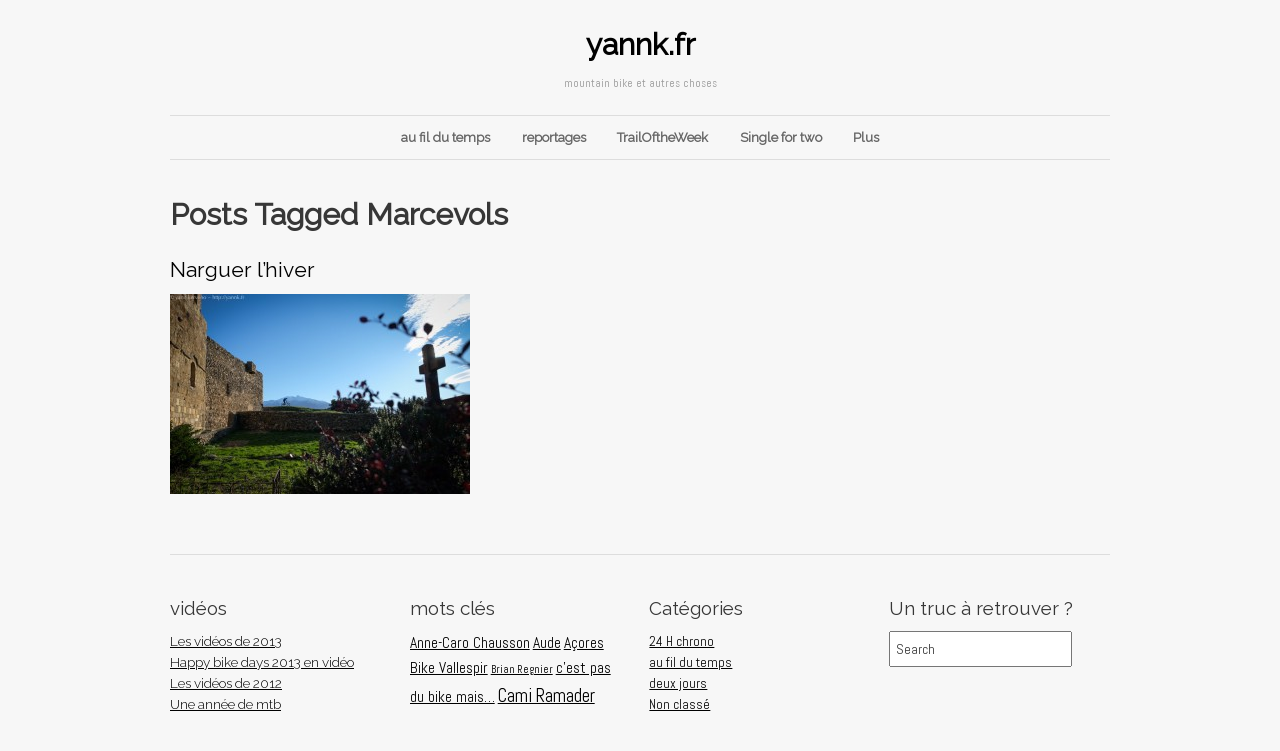

--- FILE ---
content_type: text/html; charset=UTF-8
request_url: https://yannk.fr/tag/marcevols/
body_size: 13849
content:
<!DOCTYPE html>

<!--[if IE 7]>
<html id="ie7" lang="fr-FR" itemscope itemtype="https://schema.org/WebSite">
<![endif]-->
<!--[if IE 8]>
<html id="ie8" lang="fr-FR" itemscope itemtype="https://schema.org/WebSite">
<![endif]-->
<!--[if !(IE 7) | !(IE 8)  ]><!-->
<html lang="fr-FR" itemscope itemtype="https://schema.org/WebSite">
<!--<![endif]-->


<head>
<meta charset="UTF-8" />
<meta name="viewport" content="initial-scale=1.0, width=device-width" />

<title>Marcevols | yannk.fr</title>
<link rel="profile" href="https://gmpg.org/xfn/11" />
<link rel="pingback" href="https://yannk.fr/xmlrpc.php" />


<!--[if lt IE 9]>
	<script src="https://yannk.fr/wp-content/themes/base/library/js/html5.js" type="text/javascript"></script>
    <script src="https://yannk.fr/wp-content/themes/base/library/js/css3-mediaqueries.js"></script>
<![endif]-->

<meta name='robots' content='max-image-preview:large' />
	<style>img:is([sizes="auto" i], [sizes^="auto," i]) { contain-intrinsic-size: 3000px 1500px }</style>
	<link rel='dns-prefetch' href='//fonts.googleapis.com' />
<link rel="alternate" type="application/rss+xml" title="yannk.fr &raquo; Flux" href="https://yannk.fr/feed/" />
<link rel="alternate" type="application/rss+xml" title="yannk.fr &raquo; Flux des commentaires" href="https://yannk.fr/comments/feed/" />
<link rel="alternate" type="application/rss+xml" title="yannk.fr &raquo; Flux de l’étiquette Marcevols" href="https://yannk.fr/tag/marcevols/feed/" />
<script type="text/javascript">
/* <![CDATA[ */
window._wpemojiSettings = {"baseUrl":"https:\/\/s.w.org\/images\/core\/emoji\/16.0.1\/72x72\/","ext":".png","svgUrl":"https:\/\/s.w.org\/images\/core\/emoji\/16.0.1\/svg\/","svgExt":".svg","source":{"concatemoji":"https:\/\/yannk.fr\/wp-includes\/js\/wp-emoji-release.min.js?ver=6.8.3"}};
/*! This file is auto-generated */
!function(s,n){var o,i,e;function c(e){try{var t={supportTests:e,timestamp:(new Date).valueOf()};sessionStorage.setItem(o,JSON.stringify(t))}catch(e){}}function p(e,t,n){e.clearRect(0,0,e.canvas.width,e.canvas.height),e.fillText(t,0,0);var t=new Uint32Array(e.getImageData(0,0,e.canvas.width,e.canvas.height).data),a=(e.clearRect(0,0,e.canvas.width,e.canvas.height),e.fillText(n,0,0),new Uint32Array(e.getImageData(0,0,e.canvas.width,e.canvas.height).data));return t.every(function(e,t){return e===a[t]})}function u(e,t){e.clearRect(0,0,e.canvas.width,e.canvas.height),e.fillText(t,0,0);for(var n=e.getImageData(16,16,1,1),a=0;a<n.data.length;a++)if(0!==n.data[a])return!1;return!0}function f(e,t,n,a){switch(t){case"flag":return n(e,"\ud83c\udff3\ufe0f\u200d\u26a7\ufe0f","\ud83c\udff3\ufe0f\u200b\u26a7\ufe0f")?!1:!n(e,"\ud83c\udde8\ud83c\uddf6","\ud83c\udde8\u200b\ud83c\uddf6")&&!n(e,"\ud83c\udff4\udb40\udc67\udb40\udc62\udb40\udc65\udb40\udc6e\udb40\udc67\udb40\udc7f","\ud83c\udff4\u200b\udb40\udc67\u200b\udb40\udc62\u200b\udb40\udc65\u200b\udb40\udc6e\u200b\udb40\udc67\u200b\udb40\udc7f");case"emoji":return!a(e,"\ud83e\udedf")}return!1}function g(e,t,n,a){var r="undefined"!=typeof WorkerGlobalScope&&self instanceof WorkerGlobalScope?new OffscreenCanvas(300,150):s.createElement("canvas"),o=r.getContext("2d",{willReadFrequently:!0}),i=(o.textBaseline="top",o.font="600 32px Arial",{});return e.forEach(function(e){i[e]=t(o,e,n,a)}),i}function t(e){var t=s.createElement("script");t.src=e,t.defer=!0,s.head.appendChild(t)}"undefined"!=typeof Promise&&(o="wpEmojiSettingsSupports",i=["flag","emoji"],n.supports={everything:!0,everythingExceptFlag:!0},e=new Promise(function(e){s.addEventListener("DOMContentLoaded",e,{once:!0})}),new Promise(function(t){var n=function(){try{var e=JSON.parse(sessionStorage.getItem(o));if("object"==typeof e&&"number"==typeof e.timestamp&&(new Date).valueOf()<e.timestamp+604800&&"object"==typeof e.supportTests)return e.supportTests}catch(e){}return null}();if(!n){if("undefined"!=typeof Worker&&"undefined"!=typeof OffscreenCanvas&&"undefined"!=typeof URL&&URL.createObjectURL&&"undefined"!=typeof Blob)try{var e="postMessage("+g.toString()+"("+[JSON.stringify(i),f.toString(),p.toString(),u.toString()].join(",")+"));",a=new Blob([e],{type:"text/javascript"}),r=new Worker(URL.createObjectURL(a),{name:"wpTestEmojiSupports"});return void(r.onmessage=function(e){c(n=e.data),r.terminate(),t(n)})}catch(e){}c(n=g(i,f,p,u))}t(n)}).then(function(e){for(var t in e)n.supports[t]=e[t],n.supports.everything=n.supports.everything&&n.supports[t],"flag"!==t&&(n.supports.everythingExceptFlag=n.supports.everythingExceptFlag&&n.supports[t]);n.supports.everythingExceptFlag=n.supports.everythingExceptFlag&&!n.supports.flag,n.DOMReady=!1,n.readyCallback=function(){n.DOMReady=!0}}).then(function(){return e}).then(function(){var e;n.supports.everything||(n.readyCallback(),(e=n.source||{}).concatemoji?t(e.concatemoji):e.wpemoji&&e.twemoji&&(t(e.twemoji),t(e.wpemoji)))}))}((window,document),window._wpemojiSettings);
/* ]]> */
</script>
<style id='wp-emoji-styles-inline-css' type='text/css'>

	img.wp-smiley, img.emoji {
		display: inline !important;
		border: none !important;
		box-shadow: none !important;
		height: 1em !important;
		width: 1em !important;
		margin: 0 0.07em !important;
		vertical-align: -0.1em !important;
		background: none !important;
		padding: 0 !important;
	}
</style>
<link rel='stylesheet' id='wp-block-library-css' href='https://yannk.fr/wp-includes/css/dist/block-library/style.min.css?ver=6.8.3' type='text/css' media='all' />
<style id='classic-theme-styles-inline-css' type='text/css'>
/*! This file is auto-generated */
.wp-block-button__link{color:#fff;background-color:#32373c;border-radius:9999px;box-shadow:none;text-decoration:none;padding:calc(.667em + 2px) calc(1.333em + 2px);font-size:1.125em}.wp-block-file__button{background:#32373c;color:#fff;text-decoration:none}
</style>
<style id='global-styles-inline-css' type='text/css'>
:root{--wp--preset--aspect-ratio--square: 1;--wp--preset--aspect-ratio--4-3: 4/3;--wp--preset--aspect-ratio--3-4: 3/4;--wp--preset--aspect-ratio--3-2: 3/2;--wp--preset--aspect-ratio--2-3: 2/3;--wp--preset--aspect-ratio--16-9: 16/9;--wp--preset--aspect-ratio--9-16: 9/16;--wp--preset--color--black: #000000;--wp--preset--color--cyan-bluish-gray: #abb8c3;--wp--preset--color--white: #ffffff;--wp--preset--color--pale-pink: #f78da7;--wp--preset--color--vivid-red: #cf2e2e;--wp--preset--color--luminous-vivid-orange: #ff6900;--wp--preset--color--luminous-vivid-amber: #fcb900;--wp--preset--color--light-green-cyan: #7bdcb5;--wp--preset--color--vivid-green-cyan: #00d084;--wp--preset--color--pale-cyan-blue: #8ed1fc;--wp--preset--color--vivid-cyan-blue: #0693e3;--wp--preset--color--vivid-purple: #9b51e0;--wp--preset--gradient--vivid-cyan-blue-to-vivid-purple: linear-gradient(135deg,rgba(6,147,227,1) 0%,rgb(155,81,224) 100%);--wp--preset--gradient--light-green-cyan-to-vivid-green-cyan: linear-gradient(135deg,rgb(122,220,180) 0%,rgb(0,208,130) 100%);--wp--preset--gradient--luminous-vivid-amber-to-luminous-vivid-orange: linear-gradient(135deg,rgba(252,185,0,1) 0%,rgba(255,105,0,1) 100%);--wp--preset--gradient--luminous-vivid-orange-to-vivid-red: linear-gradient(135deg,rgba(255,105,0,1) 0%,rgb(207,46,46) 100%);--wp--preset--gradient--very-light-gray-to-cyan-bluish-gray: linear-gradient(135deg,rgb(238,238,238) 0%,rgb(169,184,195) 100%);--wp--preset--gradient--cool-to-warm-spectrum: linear-gradient(135deg,rgb(74,234,220) 0%,rgb(151,120,209) 20%,rgb(207,42,186) 40%,rgb(238,44,130) 60%,rgb(251,105,98) 80%,rgb(254,248,76) 100%);--wp--preset--gradient--blush-light-purple: linear-gradient(135deg,rgb(255,206,236) 0%,rgb(152,150,240) 100%);--wp--preset--gradient--blush-bordeaux: linear-gradient(135deg,rgb(254,205,165) 0%,rgb(254,45,45) 50%,rgb(107,0,62) 100%);--wp--preset--gradient--luminous-dusk: linear-gradient(135deg,rgb(255,203,112) 0%,rgb(199,81,192) 50%,rgb(65,88,208) 100%);--wp--preset--gradient--pale-ocean: linear-gradient(135deg,rgb(255,245,203) 0%,rgb(182,227,212) 50%,rgb(51,167,181) 100%);--wp--preset--gradient--electric-grass: linear-gradient(135deg,rgb(202,248,128) 0%,rgb(113,206,126) 100%);--wp--preset--gradient--midnight: linear-gradient(135deg,rgb(2,3,129) 0%,rgb(40,116,252) 100%);--wp--preset--font-size--small: 13px;--wp--preset--font-size--medium: 20px;--wp--preset--font-size--large: 36px;--wp--preset--font-size--x-large: 42px;--wp--preset--spacing--20: 0.44rem;--wp--preset--spacing--30: 0.67rem;--wp--preset--spacing--40: 1rem;--wp--preset--spacing--50: 1.5rem;--wp--preset--spacing--60: 2.25rem;--wp--preset--spacing--70: 3.38rem;--wp--preset--spacing--80: 5.06rem;--wp--preset--shadow--natural: 6px 6px 9px rgba(0, 0, 0, 0.2);--wp--preset--shadow--deep: 12px 12px 50px rgba(0, 0, 0, 0.4);--wp--preset--shadow--sharp: 6px 6px 0px rgba(0, 0, 0, 0.2);--wp--preset--shadow--outlined: 6px 6px 0px -3px rgba(255, 255, 255, 1), 6px 6px rgba(0, 0, 0, 1);--wp--preset--shadow--crisp: 6px 6px 0px rgba(0, 0, 0, 1);}:where(.is-layout-flex){gap: 0.5em;}:where(.is-layout-grid){gap: 0.5em;}body .is-layout-flex{display: flex;}.is-layout-flex{flex-wrap: wrap;align-items: center;}.is-layout-flex > :is(*, div){margin: 0;}body .is-layout-grid{display: grid;}.is-layout-grid > :is(*, div){margin: 0;}:where(.wp-block-columns.is-layout-flex){gap: 2em;}:where(.wp-block-columns.is-layout-grid){gap: 2em;}:where(.wp-block-post-template.is-layout-flex){gap: 1.25em;}:where(.wp-block-post-template.is-layout-grid){gap: 1.25em;}.has-black-color{color: var(--wp--preset--color--black) !important;}.has-cyan-bluish-gray-color{color: var(--wp--preset--color--cyan-bluish-gray) !important;}.has-white-color{color: var(--wp--preset--color--white) !important;}.has-pale-pink-color{color: var(--wp--preset--color--pale-pink) !important;}.has-vivid-red-color{color: var(--wp--preset--color--vivid-red) !important;}.has-luminous-vivid-orange-color{color: var(--wp--preset--color--luminous-vivid-orange) !important;}.has-luminous-vivid-amber-color{color: var(--wp--preset--color--luminous-vivid-amber) !important;}.has-light-green-cyan-color{color: var(--wp--preset--color--light-green-cyan) !important;}.has-vivid-green-cyan-color{color: var(--wp--preset--color--vivid-green-cyan) !important;}.has-pale-cyan-blue-color{color: var(--wp--preset--color--pale-cyan-blue) !important;}.has-vivid-cyan-blue-color{color: var(--wp--preset--color--vivid-cyan-blue) !important;}.has-vivid-purple-color{color: var(--wp--preset--color--vivid-purple) !important;}.has-black-background-color{background-color: var(--wp--preset--color--black) !important;}.has-cyan-bluish-gray-background-color{background-color: var(--wp--preset--color--cyan-bluish-gray) !important;}.has-white-background-color{background-color: var(--wp--preset--color--white) !important;}.has-pale-pink-background-color{background-color: var(--wp--preset--color--pale-pink) !important;}.has-vivid-red-background-color{background-color: var(--wp--preset--color--vivid-red) !important;}.has-luminous-vivid-orange-background-color{background-color: var(--wp--preset--color--luminous-vivid-orange) !important;}.has-luminous-vivid-amber-background-color{background-color: var(--wp--preset--color--luminous-vivid-amber) !important;}.has-light-green-cyan-background-color{background-color: var(--wp--preset--color--light-green-cyan) !important;}.has-vivid-green-cyan-background-color{background-color: var(--wp--preset--color--vivid-green-cyan) !important;}.has-pale-cyan-blue-background-color{background-color: var(--wp--preset--color--pale-cyan-blue) !important;}.has-vivid-cyan-blue-background-color{background-color: var(--wp--preset--color--vivid-cyan-blue) !important;}.has-vivid-purple-background-color{background-color: var(--wp--preset--color--vivid-purple) !important;}.has-black-border-color{border-color: var(--wp--preset--color--black) !important;}.has-cyan-bluish-gray-border-color{border-color: var(--wp--preset--color--cyan-bluish-gray) !important;}.has-white-border-color{border-color: var(--wp--preset--color--white) !important;}.has-pale-pink-border-color{border-color: var(--wp--preset--color--pale-pink) !important;}.has-vivid-red-border-color{border-color: var(--wp--preset--color--vivid-red) !important;}.has-luminous-vivid-orange-border-color{border-color: var(--wp--preset--color--luminous-vivid-orange) !important;}.has-luminous-vivid-amber-border-color{border-color: var(--wp--preset--color--luminous-vivid-amber) !important;}.has-light-green-cyan-border-color{border-color: var(--wp--preset--color--light-green-cyan) !important;}.has-vivid-green-cyan-border-color{border-color: var(--wp--preset--color--vivid-green-cyan) !important;}.has-pale-cyan-blue-border-color{border-color: var(--wp--preset--color--pale-cyan-blue) !important;}.has-vivid-cyan-blue-border-color{border-color: var(--wp--preset--color--vivid-cyan-blue) !important;}.has-vivid-purple-border-color{border-color: var(--wp--preset--color--vivid-purple) !important;}.has-vivid-cyan-blue-to-vivid-purple-gradient-background{background: var(--wp--preset--gradient--vivid-cyan-blue-to-vivid-purple) !important;}.has-light-green-cyan-to-vivid-green-cyan-gradient-background{background: var(--wp--preset--gradient--light-green-cyan-to-vivid-green-cyan) !important;}.has-luminous-vivid-amber-to-luminous-vivid-orange-gradient-background{background: var(--wp--preset--gradient--luminous-vivid-amber-to-luminous-vivid-orange) !important;}.has-luminous-vivid-orange-to-vivid-red-gradient-background{background: var(--wp--preset--gradient--luminous-vivid-orange-to-vivid-red) !important;}.has-very-light-gray-to-cyan-bluish-gray-gradient-background{background: var(--wp--preset--gradient--very-light-gray-to-cyan-bluish-gray) !important;}.has-cool-to-warm-spectrum-gradient-background{background: var(--wp--preset--gradient--cool-to-warm-spectrum) !important;}.has-blush-light-purple-gradient-background{background: var(--wp--preset--gradient--blush-light-purple) !important;}.has-blush-bordeaux-gradient-background{background: var(--wp--preset--gradient--blush-bordeaux) !important;}.has-luminous-dusk-gradient-background{background: var(--wp--preset--gradient--luminous-dusk) !important;}.has-pale-ocean-gradient-background{background: var(--wp--preset--gradient--pale-ocean) !important;}.has-electric-grass-gradient-background{background: var(--wp--preset--gradient--electric-grass) !important;}.has-midnight-gradient-background{background: var(--wp--preset--gradient--midnight) !important;}.has-small-font-size{font-size: var(--wp--preset--font-size--small) !important;}.has-medium-font-size{font-size: var(--wp--preset--font-size--medium) !important;}.has-large-font-size{font-size: var(--wp--preset--font-size--large) !important;}.has-x-large-font-size{font-size: var(--wp--preset--font-size--x-large) !important;}
:where(.wp-block-post-template.is-layout-flex){gap: 1.25em;}:where(.wp-block-post-template.is-layout-grid){gap: 1.25em;}
:where(.wp-block-columns.is-layout-flex){gap: 2em;}:where(.wp-block-columns.is-layout-grid){gap: 2em;}
:root :where(.wp-block-pullquote){font-size: 1.5em;line-height: 1.6;}
</style>
<link rel='stylesheet' id='responsive-lightbox-swipebox-css' href='https://yannk.fr/wp-content/plugins/responsive-lightbox/assets/swipebox/swipebox.min.css?ver=1.5.2' type='text/css' media='all' />
<link rel='stylesheet' id='ai-core-style-css' href='https://yannk.fr/wp-content/plugins/aesop-story-engine/public/assets/css/ai-core.css?ver=1' type='text/css' media='all' />
<style id='ai-core-style-inline-css' type='text/css'>
.aesop-gallery-component .aesop-component-caption{color:#333;padding:.25rem .75rem;background:rgba(255,255,255,.8);font-size:14px}.aesop-stacked-img{background-position:50%;background-repeat:no-repeat;background-size:cover;width:100%;left:0;top:0;position:relative;overflow:hidden}.aesop-stacked-img .aesop-stacked-caption{position:absolute;bottom:20px;right:20px;z-index:0;color:#333;padding:.25rem .75rem;background:rgba(255,255,255,.8);font-size:14px;-webkit-transition:all .75s ease-in-out;transition:all .75s ease-in-out}.aesop-sequence-img-wrap .aesop-sequence-caption{padding-left:4.5rem}.aesop-sequence-img-wrap .aesop-sequence-caption:before{left:0;bottom:-4px;font-weight:700;line-height:1;padding:.6rem .75rem;border:1px solid;border-color:inherit;content:counter(sequence-counter,decimal-leading-zero);counter-increment:sequence-counter}.aesop-sequence-img-wrap .aesop-sequence-img{width:100%;max-width:1200px;display:block}.aesop-hero-gallery-wrapper{clear:both;position:relative}.aesop-hero-gallery-content{position:absolute;top:20px}.aesopicon-search-plus{position:relative}.aesopicon-search-plus:after{display:inline-block;font-family:Dashicons;font-style:normal;font-weight:400;line-height:1;-webkit-font-smoothing:antialiased;-moz-osx-font-smoothing:grayscale;content:'\f179'}.aesop-parallax-component{clear:both}.aesop-parallax-component .aesop-parallax-sc{margin:0}.aesop-content-component .aesop-content-comp-wrap{padding:1.5em 2em}@media (max-width:766px){.aesop-content-component .aesop-content-comp-wrap{padding:1em}}.aesop-content-component .aesop-content-comp-inner p{line-height:1.2em}.aesop-content-component .aesop-content-img .aesop-content-comp-inner{word-wrap:break-word;background:rgba(255,255,255,.4);padding:1rem;line-height:1.3}.aesop-content-component .aesop-content-img .aesop-content-comp-inner p{margin-bottom:0}.aesop-image-component img{-webkit-box-shadow:0 0 6px -1px rgba(0,0,0,.5);box-shadow:0 0 6px -1px rgba(0,0,0,.5)}.aesop-image-component .aesop-lightbox{text-decoration:none;display:block}.aesop-image-component .aesop-img-enlarge{margin:0 0 .5rem}.aesop-image-component .aesop-img-enlarge:hover{text-decoration:none}.aesop-image-component .aesop-img-enlarge i{position:relative;top:1px}.aesop-image-component .aesop-img-enlarge,.aesop-image-component .aesop-image-component-caption{color:#b3b3b3;font-size:12px;font-family:"Helvetica Neue",Helvetica,Arial,sans-serif}.aesop-image-component .aesop-cap-cred,.aesop-image-component .aesop-img-enlarge{color:#b3b3b3}.aesop-image-component .aesop-cap-cred{border-top:1px dotted #b3b3b3;font-size:9px}.aesop-image-component:hover{opacity:.85;filter:alpha(opacity=85);-webkit-transition:opacity .25s ease-in-out;transition:opacity .25s ease-in-out}.aesop-image-component:active img{box-shadow:none}.aesop-video-component .aesop-video-component-caption{color:#b3b3b3}.aesop-video-component .aesop-component-caption{color:#333;padding:.25rem .75rem;background:rgba(255,255,255,.8);font-size:14px}.mejs-container{width:100%;max-width:800px!important;margin-left:auto;margin-right:auto}.mejs-container+p{margin-top:1rem}.aesop-quote-component{padding:3rem 2rem}.aesop-quote-component blockquote{font-style:italic}.aesop-quote-component cite{display:block;font-size:14px}.aesop-on-genesis .aesop-quote-component blockquote:before{content:none}.aesop-story-collection{clear:both}.aesop-story-collection .aesop-story-collection-title{text-align:center;background:#fff;text-transform:uppercase;font-size:1.75rem;line-height:1.75rem;letter-spacing:.05rem;padding:.8rem 0 .6rem;margin:0;z-index:2;position:relative;-webkit-box-shadow:0 7px 7px -7px #000;box-shadow:0 7px 7px -7px #000}.aesop-story-collection .aesop-collection-item{float:left;position:relative;height:220px;overflow:hidden}.aesop-story-collection .aesop-collection-item .aesop-collection-item-link{display:table;height:100%;width:100%;color:#fff;-webkit-transition:all .25s ease-in-out;transition:all .25s ease-in-out}.aesop-story-collection .aesop-collection-item .aesop-collection-item-link:before{position:absolute;content:'';width:100%;height:100%;background:#000;opacity:.65;filter:alpha(opacity=65);z-index:1}.aesop-story-collection .aesop-collection-item .aesop-collection-item-link:hover{text-decoration:none;-webkit-transition:all .25s ease-in-out;transition:all .25s ease-in-out}.aesop-story-collection .aesop-collection-item .aesop-collection-item-link:hover:before{-webkit-transition:opacity .25s linear;transition:opacity .25s linear;opacity:0;filter:alpha(opacity=0)}.aesop-story-collection .aesop-collection-item .aesop-collection-item-link:hover .aesop-collection-item-inner{background:rgba(0,0,0,.5)}.aesop-story-collection .aesop-collection-item .aesop-collection-item-inner{display:table-cell;vertical-align:middle;width:100%;height:100%;padding:0 2.5rem;position:relative;text-align:center;z-index:1;overflow:hidden;text-shadow:0 0 3px rgba(0,0,0,.6)}.aesop-story-collection .aesop-collection-item .aesop-collection-item-inner .aesop-collection-entry-title{font-weight:800;text-transform:uppercase;color:#fff;margin:auto}.aesop-story-collection .aesop-collection-item .aesop-collection-item-inner .aesop-collection-item-excerpt{font-size:12px}.aesop-story-collection .aesop-collection-item .aesop-collection-item-inner .aesop-collection-meta{font-family:"Helvetica Neue",Helvetica,Arial,sans-serif;font-size:12px;margin-bottom:3rem;font-style:italic}.aesop-story-collection .aesop-collection-item .aesop-collection-item-img{position:absolute;width:100%;height:100%;left:0;z-index:0;background-position:center center}.aesop-story-collection .aesop-collection-splash .aesop-collection-item-link:before{content:none}.aesop-story-collection .aesop-collection-splash .aesop-collection-item-link:hover .aesop-collection-item-inner{background:0 0}.aesop-story-collection .aesop-collection-splash .aesop-collection-item-inner .aesop-collection-entry-title{color:#333;text-shadow:none}.aesop-story-collection .aesop-collection-load-more{background:#000;opacity:.65;filter:alpha(opacity=65);z-index:1;height:70px;line-height:70px;color:#fff}.jorgen-article-cover-wrap{position:fixed}.aesop-article-chapter-wrap{position:relative}.aesop-article-chapter-wrap.aesop-video-chapter .aesop-cover-title{max-width:100%;margin:0;padding-bottom:20px;top:150px;border-bottom:1px solid #fff;font-size:62px!important;color:#fff;width:90%;left:10%;position:absolute;z-index:1}.aesop-article-chapter-wrap.aesop-video-chapter .aesop-cover-title small{font-size:40px}@media (max-width:800px){.aesop-article-chapter-wrap .aesop-cover-title{font-size:52px}.aesop-article-chapter-wrap .aesop-cover-title small{font-size:42px}}@media (max-width:480px){.aesop-article-chapter-wrap .aesop-cover-title{display:block;bottom:30px;font-size:32px}.aesop-article-chapter-wrap .aesop-cover-title small{display:block;font-size:20px}}.aesop-cover-title{max-width:100%;margin:0;padding-bottom:20px;bottom:100px;border-bottom:1px solid #fff;font-size:62px!important;color:#fff;width:90%;left:10%;position:absolute;z-index:1}.aesop-cover-title small{font-size:40px}.aesop-toggle-chapter-menu{position:fixed;right:-1px;bottom:57px;height:44px;width:44px;background:#e6e6e6;border-top-left-radius:2px;border-bottom-left-radius:2px;z-index:150;-webkit-transition:right .25s ease;transition:right .25s ease}.aesop-toggle-chapter-menu:hover{background:#007aac;text-decoration:none}.aesop-toggle-chapter-menu:hover i{color:#fff}.aesop-toggle-chapter-menu i{color:#007aac}.aesop-chapter-menu-open .aesop-chapter-menu{right:0}.aesop-chapter-menu-open .aesop-toggle-chapter-menu{right:250px}.aesop-close-chapter-menu{position:absolute;top:12px;right:12px;z-index:1}.aesop-close-chapter-menu:hover{cursor:pointer}.aesop-chapter-menu{right:-250px;width:250px;top:0;position:fixed;bottom:0;background:#e6e6e6;-webkit-transition:right .25s ease;transition:right .25s ease;z-index:500;counter-reset:sequence-counter;color:#777}.aesop-chapter-menu .scroll-nav__list{margin:0;padding:0}.aesop-chapter-menu *{box-sizing:border-box;-moz-box-sizing:border-box;-webkit-box-sizing:border-box}.aesop-chapter-menu li{display:block;margin-bottom:0;position:relative;padding-left:15px;font:400 14px/28px Arial,Helvetica,sans-serif}.aesop-chapter-menu li:before{content:counter(sequence-counter,upper-roman);counter-increment:sequence-counter;position:absolute;left:0}.aesop-chapter-menu a:link,.aesop-chapter-menu .scroll-nav__link{color:#777;padding-top:5px;padding-bottom:5px}.admin-bar .aesop-chapter-menu{top:32px}.aesop-chapter-menu--inner{padding:15px}.aesop-character-component .aesop-character-float{margin:.65rem 0;width:150px;text-align:center}.aesop-character-component .aesop-character-float .aesop-character-title{vertical-align:top;font-size:12px;font-family:"Helvetica Neue",Helvetica,Arial,sans-serif;color:#b3b3b3;text-transform:uppercase;letter-spacing:.05em;display:block;text-align:center;margin:0 0 .5rem}.aesop-character-component .aesop-character-float.aesop-character-right{float:right;margin-left:1.75rem}.aesop-character-component .aesop-character-float.aesop-character-center{margin-left:auto;margin-right:auto}.aesop-character-component .aesop-character-float.aesop-character-center .aesop-character-name{text-align:center}.aesop-character-component .aesop-character-float.aesop-character-left{float:left;margin-right:1.75rem}.aesop-character-component .aesop-character-avatar{width:90%;border-radius:50%}.aesop-character-component .aesop-character-cap{font-size:12px;line-height:14px;font-family:"Helvetica Neue",Helvetica,Arial,sans-serif;color:#b3b3b3;font-style:italic;margin-top:.8rem;border-top:1px dotted #b3b3b3;padding-top:.3rem}.aesop-document-component a{font-size:12px;font-family:"Helvetica Neue",Helvetica,Arial,sans-serif;color:#b3b3b3;line-height:12px;text-decoration:none}.aesop-document-component a span{border-bottom:1px solid #e6e6e6;font-size:12px;color:gray}.aesop-document-component a span:before{content:'\f498';font-family:Dashicons;position:absolute;left:0}.aesop-timeline{position:fixed;bottom:0;left:0;right:0;z-index:10}.aesop-timeline ol{margin:0;padding:0;position:relative;background:#e6e6e6;padding:5px 10px;-webkit-box-shadow:inset 0 7px 7px -7px gray;box-shadow:inset 0 7px 7px -7px gray}.aesop-timeline ol:before,.aesop-timeline ol:after{content:" ";display:table}.aesop-timeline ol:after{clear:both}.aesop-timeline ol li{display:inline-block;margin-right:5px}.aesop-timeline ol li:last-child{margin-right:0}.aesop-timeline ol li a{text-transform:uppercase;font-size:14px;color:inherit;padding:2px 10px 8px;display:block;position:relative}.aesop-timeline ol li a:after{content:'';height:20px;border-right:1px solid #666;width:1px;position:absolute;left:50%;bottom:-10px}.aesop-timeline ol li.active a{color:#428bca}.aesop-timeline ol li.active a:after{border-right-color:#428bca}
</style>
<link rel='stylesheet' id='ai-lightbox-style-css' href='https://yannk.fr/wp-content/plugins/aesop-story-engine/public/assets/css/lightbox.css?ver=1' type='text/css' media='all' />
<link rel='stylesheet' id='style-css' href='https://yannk.fr/wp-content/themes/uno/style.css?ver=6.8.3' type='text/css' media='all' />
<link rel='stylesheet' id='responsive-css-css' href='https://yannk.fr/wp-content/themes/base/library/includes/responsive.css?ver=6.8.3' type='text/css' media='all' />
<link rel='stylesheet' id='tablepress-default-css' href='https://yannk.fr/wp-content/plugins/tablepress/css/default.min.css?ver=1.14' type='text/css' media='all' />
<link rel='stylesheet' id='gpp-alt-style-css' href='https://yannk.fr/wp-content/themes/uno/css/default.css?ver=6.8.3' type='text/css' media='all' />
<link rel='stylesheet' id='gpp-custom-fonts-css' href='https://fonts.googleapis.com/css?family=Raleway%3A400%2C200%2C300%2C100%7CAbel%3A400&#038;ver=6.8.3' type='text/css' media='all' />
<script type="text/javascript" src="https://yannk.fr/wp-includes/js/jquery/jquery.min.js?ver=3.7.1" id="jquery-core-js"></script>
<script type="text/javascript" src="https://yannk.fr/wp-includes/js/jquery/jquery-migrate.min.js?ver=3.4.1" id="jquery-migrate-js"></script>
<script type="text/javascript" src="https://yannk.fr/wp-content/themes/uno/library/js/jquery.scrollTo-1.4.2-min.js?ver=6.8.3" id="scroll-js"></script>
<script type="text/javascript" src="https://yannk.fr/wp-content/plugins/responsive-lightbox/assets/swipebox/jquery.swipebox.min.js?ver=1.5.2" id="responsive-lightbox-swipebox-js"></script>
<script type="text/javascript" src="https://yannk.fr/wp-includes/js/underscore.min.js?ver=1.13.7" id="underscore-js"></script>
<script type="text/javascript" src="https://yannk.fr/wp-content/plugins/responsive-lightbox/assets/infinitescroll/infinite-scroll.pkgd.min.js?ver=4.0.1" id="responsive-lightbox-infinite-scroll-js"></script>
<script type="text/javascript" id="responsive-lightbox-js-before">
/* <![CDATA[ */
var rlArgs = {"script":"swipebox","selector":"lightbox","customEvents":"","activeGalleries":true,"animation":true,"hideCloseButtonOnMobile":false,"removeBarsOnMobile":false,"hideBars":true,"hideBarsDelay":5000,"videoMaxWidth":1080,"useSVG":true,"loopAtEnd":false,"woocommerce_gallery":false,"ajaxurl":"https:\/\/yannk.fr\/wp-admin\/admin-ajax.php","nonce":"2a1acc931e","preview":false,"postId":3881,"scriptExtension":false};
/* ]]> */
</script>
<script type="text/javascript" src="https://yannk.fr/wp-content/plugins/responsive-lightbox/js/front.js?ver=2.5.2" id="responsive-lightbox-js"></script>
<script type="text/javascript" src="https://yannk.fr/wp-content/themes/base/library/js/base.js?ver=6.8.3" id="base-js"></script>
<script type="text/javascript" src="https://yannk.fr/wp-content/themes/base/library/js/jquery.fitvids.js?ver=6.8.3" id="fitvids-js"></script>
<script type="text/javascript" src="https://yannk.fr/wp-includes/js/swfobject.js?ver=2.2-20120417" id="swfobject-js"></script>

<!-- OG: 3.1.9 -->
<meta property="og:type" content="website" /><meta property="og:locale" content="fr_FR" /><meta property="og:site_name" content="yannk.fr" /><meta property="og:url" content="https://yannk.fr/tag/marcevols/" /><meta property="og:title" content="Marcevols &#8211; yannk.fr" />

<meta property="twitter:partner" content="ogwp" /><meta property="twitter:title" content="Marcevols &#8211; yannk.fr" /><meta property="twitter:url" content="https://yannk.fr/tag/marcevols/" />
<meta itemprop="name" content="Marcevols &#8211; yannk.fr" /><meta itemprop="headline" content="Marcevols &#8211; yannk.fr" />
<!-- /OG -->

<link rel="https://api.w.org/" href="https://yannk.fr/wp-json/" /><link rel="alternate" title="JSON" type="application/json" href="https://yannk.fr/wp-json/wp/v2/tags/124" /><link rel="EditURI" type="application/rsd+xml" title="RSD" href="https://yannk.fr/xmlrpc.php?rsd" />
<meta property="og:title" content="Marcevols" /><meta property="og:locale" content="fr_FR" /><meta property="og:type" content="article" /><meta property="og:image" content="https://yannk.fr/wp-content/uploads/2015/12/marcveols-3.jpg" /><meta property="og:image:url" content="https://yannk.fr/wp-content/uploads/2015/12/marcveols-3.jpg" /><meta property="og:image:secure_url" content="https://yannk.fr/wp-content/uploads/2015/12/marcveols-3.jpg" /><meta property="og:image:width" content="960" /><meta property="og:image:height" content="640" /><meta property="og:image:alt" content="Just ride. And enjoy." /><meta property="og:url" content="https://yannk.fr/tag/marcevols/" /><meta property="og:site_name" content="yannk.fr" /><meta property="og:description" content="Archive : Marcevols" /><!-- Saisissez vos scripts ici -->
		<script type="text/javascript">
			jQuery(document).ready(function($){
				$("#page").fitVids();

				// Correct last element margin
				$("#colophon aside").last().addClass("last");
				$("#colophon aside:nth-child(even)").addClass("even");
				$("#secondary aside:nth-child(even)").addClass("odd");

			});
		</script>
<meta name="ps_configurator" content="thmNm=Uno;thmVsn=3.0.2;thmFmly=base;hd_bgn=BeginHeader;hd_end=EndHeader;ft_bgn=BeginFooter;ft_end=EndFooter;scptInc=https://ajax.googleapis.com/ajax/libs/jquery/1.7.2/jquery.min.js;scptInc=//html5shiv.googlecode.com/svn/trunk/html5.js;scptInc=https://yannk.fr/wp-content/themes/base/library/js/css3-mediaqueries.js;scptInc=https://yannk.fr/wp-content/themes/base/library/js/jquery.fitvids.js;lnkInc=https://yannk.fr/wp-content/themes/uno/css/default.css;lnkInc=https://yannk.fr/wp-content/themes/uno/style.css;lnkInc=https://yannk.fr/wp-content/themes/base/library/includes/responsive.css" />
<!-- BeginHeader --><style type="text/css">h1, h2, h3, h4, h5, h6, ul.menu li a { font-family: 'Raleway'; }body, p, textarea, input, h2.site-description { font-family: 'Abel'; }</style><!-- EndHeader --><style type="text/css" id="custom-background-css">
body.custom-background { background-color: #f7f7f7; }
</style>
	
</head>

<body class="archive tag tag-marcevols tag-124 custom-background wp-theme-base wp-child-theme-uno browser-chrome os-mac aesop-core aesop-on-uno">

	<!-- BeginHeader -->
	<div id="page" class="hfeed">
	
	<header id="branding" class="cf" role="banner">
		<hgroup>
				<h1 class="logo site-title">
		<a href="https://yannk.fr/" title="yannk.fr" rel="home">
								yannk.fr					</a>
	</h1>
	<h2 class="description site-description">mountain bike et autres choses</h2>
		</hgroup>
		<nav id="topaccess" role="navigation">
						</nav>
				<nav id="access" role="navigation">
			<div class="menu clearfix"><ul id="menu-news" class="menu"><li id="menu-item-599" class="menu-item menu-item-type-taxonomy menu-item-object-category menu-item-599"><a href="https://yannk.fr/category/nouvelles/">au fil du temps</a></li>
<li id="menu-item-6" class="menu-item menu-item-type-taxonomy menu-item-object-category menu-item-6"><a href="https://yannk.fr/category/reportage/">reportages</a></li>
<li id="menu-item-2510" class="menu-item menu-item-type-post_type menu-item-object-page menu-item-2510"><a href="https://yannk.fr/trailoftheweek/">TrailOftheWeek</a></li>
<li id="menu-item-2799" class="menu-item menu-item-type-post_type menu-item-object-page menu-item-2799"><a href="https://yannk.fr/single-for-two/">Single for two</a></li>
<li id="menu-item-1776" class="menu-item menu-item-type-post_type menu-item-object-page menu-item-has-children menu-item-1776"><a href="https://yannk.fr/plus/">Plus</a>
<ul class="sub-menu">
	<li id="menu-item-1779" class="menu-item menu-item-type-post_type menu-item-object-page menu-item-1779"><a href="https://yannk.fr/plus/bio-yannk/">Who ?</a></li>
	<li id="menu-item-1778" class="menu-item menu-item-type-post_type menu-item-object-page menu-item-1778"><a href="https://yannk.fr/plus/vos-photos/">Vos photos</a></li>
</ul>
</li>
</ul></div>		</nav>
	</header>
	<!-- EndHeader -->

	
	<div id="main">
		<section id="primary">
			<div id="content" role="main" class="nosidebar">

				
					 	<header class="page-header">

				<h1 class="page-title">Posts Tagged Marcevols</h1>
		
 	 </header>
						<div class="archive-thumb">
			 <h3 class="entry-title"><a href="https://yannk.fr/2015/12/01/narguer-lhiver/" rel="bookmark" title="Permanent Link to Narguer l&rsquo;hiver">Narguer l&rsquo;hiver</a></h3>
			<a href="https://yannk.fr/2015/12/01/narguer-lhiver/" rel="bookmark" title="Permanent Link to Narguer l&rsquo;hiver"><img width="300" height="200" src="https://yannk.fr/wp-content/uploads/2015/12/marcveols-3-300x200.jpg" class="attachment-thumbnail size-thumbnail wp-post-image" alt="" decoding="async" fetchpriority="high" srcset="https://yannk.fr/wp-content/uploads/2015/12/marcveols-3-300x200.jpg 300w, https://yannk.fr/wp-content/uploads/2015/12/marcveols-3-620x413.jpg 620w, https://yannk.fr/wp-content/uploads/2015/12/marcveols-3-940x627.jpg 940w, https://yannk.fr/wp-content/uploads/2015/12/marcveols-3.jpg 960w" sizes="(max-width: 300px) 100vw, 300px" /></a>
	</div>
	
					<div class="clear"></div>
								<div  class="navigation">
				<div class="nav-previous"></div>
				<div class="nav-next"></div>
				<div class="clear"></div>
			</div>

				
			</div><!-- #content -->
		</section><!-- #primary -->


	</div><!--#main-->
	<!-- BeginFooter -->
	<footer id="colophon" role="contentinfo">

					<div id="footer-widgets">
					<aside class="widget-4" id="widget-1">
				<h3 class="widget-title"><span>vidéos</span></h3><div class="menu-videos-container"><ul id="menu-videos" class="menu"><li id="menu-item-1899" class="menu-item menu-item-type-post_type menu-item-object-page menu-item-1899"><a href="https://yannk.fr/les-videos-de-2013/">Les vidéos de 2013</a></li>
<li id="menu-item-1906" class="menu-item menu-item-type-post_type menu-item-object-page menu-item-1906"><a href="https://yannk.fr/happy-bike-days-2013-en-video/">Happy bike days 2013 en vidéo</a></li>
<li id="menu-item-2082" class="menu-item menu-item-type-post_type menu-item-object-page menu-item-2082"><a href="https://yannk.fr/les-videos-de-2012/">Les vidéos de 2012</a></li>
<li id="menu-item-2168" class="menu-item menu-item-type-post_type menu-item-object-page menu-item-2168"><a href="https://yannk.fr/une-annee-de-mtb/">Une année de mtb</a></li>
<li id="menu-item-2507" class="menu-item menu-item-type-post_type menu-item-object-page menu-item-2507"><a href="https://yannk.fr/trailoftheweek/">TrailOftheWeek</a></li>
<li id="menu-item-2797" class="menu-item menu-item-type-post_type menu-item-object-page menu-item-2797"><a href="https://yannk.fr/single-for-two/">Single for two</a></li>
<li id="menu-item-4303" class="menu-item menu-item-type-post_type menu-item-object-page menu-item-4303"><a href="https://yannk.fr/histoire/">Histoire</a></li>
</ul></div>			</aside>
					<aside class="widget-4" id="widget-2">
				<h3 class="widget-title"><span>mots clés</span></h3><div class="tagcloud"><a href="https://yannk.fr/tag/anne-caro-chausson/" class="tag-cloud-link tag-link-99 tag-link-position-1" style="font-size: 11.6pt;" aria-label="Anne-Caro Chausson (2 éléments)">Anne-Caro Chausson</a>
<a href="https://yannk.fr/tag/aude/" class="tag-cloud-link tag-link-101 tag-link-position-2" style="font-size: 11.6pt;" aria-label="Aude (2 éléments)">Aude</a>
<a href="https://yannk.fr/tag/acores/" class="tag-cloud-link tag-link-82 tag-link-position-3" style="font-size: 11.6pt;" aria-label="Açores (2 éléments)">Açores</a>
<a href="https://yannk.fr/tag/bike-vallespir/" class="tag-cloud-link tag-link-125 tag-link-position-4" style="font-size: 11.6pt;" aria-label="Bike Vallespir (2 éléments)">Bike Vallespir</a>
<a href="https://yannk.fr/tag/brian-regnier/" class="tag-cloud-link tag-link-107 tag-link-position-5" style="font-size: 8pt;" aria-label="Brian Regnier (1 élément)">Brian Regnier</a>
<a href="https://yannk.fr/tag/cest-pas-du-bike-mais/" class="tag-cloud-link tag-link-87 tag-link-position-6" style="font-size: 11.6pt;" aria-label="c&#039;est pas du bike mais… (2 éléments)">c&#039;est pas du bike mais…</a>
<a href="https://yannk.fr/tag/cami-ramader/" class="tag-cloud-link tag-link-91 tag-link-position-7" style="font-size: 14pt;" aria-label="Cami Ramader (3 éléments)">Cami Ramader</a>
<a href="https://yannk.fr/tag/canigou/" class="tag-cloud-link tag-link-79 tag-link-position-8" style="font-size: 19pt;" aria-label="Canigou (6 éléments)">Canigou</a>
<a href="https://yannk.fr/tag/col-dares/" class="tag-cloud-link tag-link-126 tag-link-position-9" style="font-size: 8pt;" aria-label="col d&#039;Ares (1 élément)">col d&#039;Ares</a>
<a href="https://yannk.fr/tag/corbere/" class="tag-cloud-link tag-link-112 tag-link-position-10" style="font-size: 11.6pt;" aria-label="Corbère (2 éléments)">Corbère</a>
<a href="https://yannk.fr/tag/crete/" class="tag-cloud-link tag-link-127 tag-link-position-11" style="font-size: 8pt;" aria-label="crête (1 élément)">crête</a>
<a href="https://yannk.fr/tag/damien-oto/" class="tag-cloud-link tag-link-106 tag-link-position-12" style="font-size: 8pt;" aria-label="damien oto (1 élément)">damien oto</a>
<a href="https://yannk.fr/tag/damien-oton/" class="tag-cloud-link tag-link-64 tag-link-position-13" style="font-size: 17.6pt;" aria-label="Damien Oton (5 éléments)">Damien Oton</a>
<a href="https://yannk.fr/tag/danse/" class="tag-cloud-link tag-link-135 tag-link-position-14" style="font-size: 8pt;" aria-label="danse (1 élément)">danse</a>
<a href="https://yannk.fr/tag/elles-font-du-velo/" class="tag-cloud-link tag-link-130 tag-link-position-15" style="font-size: 8pt;" aria-label="elles font du vélo (1 élément)">elles font du vélo</a>
<a href="https://yannk.fr/tag/enduro/" class="tag-cloud-link tag-link-62 tag-link-position-16" style="font-size: 17.6pt;" aria-label="enduro (5 éléments)">enduro</a>
<a href="https://yannk.fr/tag/enduro-world-series/" class="tag-cloud-link tag-link-92 tag-link-position-17" style="font-size: 14pt;" aria-label="Enduro world series (3 éléments)">Enduro world series</a>
<a href="https://yannk.fr/tag/exploration/" class="tag-cloud-link tag-link-69 tag-link-position-18" style="font-size: 22pt;" aria-label="exploration (9 éléments)">exploration</a>
<a href="https://yannk.fr/tag/friends/" class="tag-cloud-link tag-link-75 tag-link-position-19" style="font-size: 14pt;" aria-label="friends (3 éléments)">friends</a>
<a href="https://yannk.fr/tag/frontiere/" class="tag-cloud-link tag-link-128 tag-link-position-20" style="font-size: 8pt;" aria-label="frontière (1 élément)">frontière</a>
<a href="https://yannk.fr/tag/houston-jai-un-probleme/" class="tag-cloud-link tag-link-108 tag-link-position-21" style="font-size: 8pt;" aria-label="Houston j&#039;ai un problème (1 élément)">Houston j&#039;ai un problème</a>
<a href="https://yannk.fr/tag/italie/" class="tag-cloud-link tag-link-66 tag-link-position-22" style="font-size: 11.6pt;" aria-label="Italie (2 éléments)">Italie</a>
<a href="https://yannk.fr/tag/jardin/" class="tag-cloud-link tag-link-113 tag-link-position-23" style="font-size: 11.6pt;" aria-label="jardin (2 éléments)">jardin</a>
<a href="https://yannk.fr/tag/joelette/" class="tag-cloud-link tag-link-88 tag-link-position-24" style="font-size: 11.6pt;" aria-label="Joëlette (2 éléments)">Joëlette</a>
<a href="https://yannk.fr/tag/lentilla/" class="tag-cloud-link tag-link-96 tag-link-position-25" style="font-size: 16pt;" aria-label="Lentilla (4 éléments)">Lentilla</a>
<a href="https://yannk.fr/tag/llech/" class="tag-cloud-link tag-link-109 tag-link-position-26" style="font-size: 8pt;" aria-label="Llech (1 élément)">Llech</a>
<a href="https://yannk.fr/tag/madres/" class="tag-cloud-link tag-link-90 tag-link-position-27" style="font-size: 11.6pt;" aria-label="Madres (2 éléments)">Madres</a>
<a href="https://yannk.fr/tag/magazine/" class="tag-cloud-link tag-link-105 tag-link-position-28" style="font-size: 8pt;" aria-label="magazine (1 élément)">magazine</a>
<a href="https://yannk.fr/tag/mariailles/" class="tag-cloud-link tag-link-94 tag-link-position-29" style="font-size: 11.6pt;" aria-label="Mariailles (2 éléments)">Mariailles</a>
<a href="https://yannk.fr/tag/mecanique/" class="tag-cloud-link tag-link-114 tag-link-position-30" style="font-size: 8pt;" aria-label="mécanique (1 élément)">mécanique</a>
<a href="https://yannk.fr/tag/neige/" class="tag-cloud-link tag-link-123 tag-link-position-31" style="font-size: 8pt;" aria-label="neige (1 élément)">neige</a>
<a href="https://yannk.fr/tag/o2-bikers/" class="tag-cloud-link tag-link-34 tag-link-position-32" style="font-size: 11.6pt;" aria-label="O2 Bikers (2 éléments)">O2 Bikers</a>
<a href="https://yannk.fr/tag/portage/" class="tag-cloud-link tag-link-111 tag-link-position-33" style="font-size: 8pt;" aria-label="portage (1 élément)">portage</a>
<a href="https://yannk.fr/tag/pyrenees/" class="tag-cloud-link tag-link-36 tag-link-position-34" style="font-size: 17.6pt;" aria-label="Pyrénées (5 éléments)">Pyrénées</a>
<a href="https://yannk.fr/tag/pyrenees-orientales/" class="tag-cloud-link tag-link-68 tag-link-position-35" style="font-size: 21pt;" aria-label="Pyrénées-Orientales (8 éléments)">Pyrénées-Orientales</a>
<a href="https://yannk.fr/tag/reportage-2/" class="tag-cloud-link tag-link-35 tag-link-position-36" style="font-size: 20pt;" aria-label="reportage (7 éléments)">reportage</a>
<a href="https://yannk.fr/tag/ride-du-soir/" class="tag-cloud-link tag-link-74 tag-link-position-37" style="font-size: 11.6pt;" aria-label="ride du soir (2 éléments)">ride du soir</a>
<a href="https://yannk.fr/tag/route/" class="tag-cloud-link tag-link-129 tag-link-position-38" style="font-size: 8pt;" aria-label="route (1 élément)">route</a>
<a href="https://yannk.fr/tag/routine/" class="tag-cloud-link tag-link-71 tag-link-position-39" style="font-size: 11.6pt;" aria-label="routine (2 éléments)">routine</a>
<a href="https://yannk.fr/tag/sorties-persos/" class="tag-cloud-link tag-link-33 tag-link-position-40" style="font-size: 11.6pt;" aria-label="sorties persos (2 éléments)">sorties persos</a>
<a href="https://yannk.fr/tag/top-trace/" class="tag-cloud-link tag-link-110 tag-link-position-41" style="font-size: 8pt;" aria-label="Top trace (1 élément)">Top trace</a>
<a href="https://yannk.fr/tag/val-maira/" class="tag-cloud-link tag-link-67 tag-link-position-42" style="font-size: 11.6pt;" aria-label="Val Maira (2 éléments)">Val Maira</a>
<a href="https://yannk.fr/tag/video/" class="tag-cloud-link tag-link-118 tag-link-position-43" style="font-size: 14pt;" aria-label="video (3 éléments)">video</a>
<a href="https://yannk.fr/tag/vu-de-chez-moi/" class="tag-cloud-link tag-link-93 tag-link-position-44" style="font-size: 14pt;" aria-label="vu de chez moi (3 éléments)">vu de chez moi</a>
<a href="https://yannk.fr/tag/velo-de-montagne/" class="tag-cloud-link tag-link-65 tag-link-position-45" style="font-size: 11.6pt;" aria-label="vélo de montagne (2 éléments)">vélo de montagne</a></div>
			</aside>
					<aside class="widget-4" id="widget-3">
				<h3 class="widget-title"><span>Catégories</span></h3>
			<ul>
					<li class="cat-item cat-item-140"><a href="https://yannk.fr/category/24-h-chrono/">24 H chrono</a>
</li>
	<li class="cat-item cat-item-5"><a href="https://yannk.fr/category/nouvelles/">au fil du temps</a>
</li>
	<li class="cat-item cat-item-139"><a href="https://yannk.fr/category/deux-jours/">deux jours</a>
</li>
	<li class="cat-item cat-item-1"><a href="https://yannk.fr/category/non-classe/">Non classé</a>
</li>
	<li class="cat-item cat-item-143"><a href="https://yannk.fr/category/quatre-jours/">quatre jours</a>
</li>
	<li class="cat-item cat-item-145"><a href="https://yannk.fr/category/randos-raquettes/">Randos-raquettes</a>
</li>
	<li class="cat-item cat-item-8"><a href="https://yannk.fr/category/reportage/">reportages</a>
</li>
	<li class="cat-item cat-item-142"><a href="https://yannk.fr/category/sans-velo-mais-a-pinces/">sans vélo mais à pinces</a>
</li>
	<li class="cat-item cat-item-141"><a href="https://yannk.fr/category/trips/">Trips</a>
</li>
	<li class="cat-item cat-item-144"><a href="https://yannk.fr/category/trois-jours/">Trois jours</a>
</li>
	<li class="cat-item cat-item-138"><a href="https://yannk.fr/category/un-jour/">Un jour</a>
</li>
			</ul>

						</aside>
					<aside class="widget-4" id="widget-4">
				<h3 class="widget-title"><span>Un truc à retrouver ?</span></h3><div id="search">
	<form method="get" id="searchform" action="https://yannk.fr/">
		<div>
			<input type="text" name="s" id="s" value="Search" onfocus="clearInput('s', 'Search')" onblur="clearInput('s', 'Search' )" class="png_bg" />
		</div>
	</form>
</div>
			</aside>
		    </div>
					<div id="below_footer">
		<p>All content &copy; 2026 by yannk.fr.		<a href="http://graphpaperpress.com/themes/uno" title="Uno WordPress theme">Uno WordPress Theme</a> by <a href="http://graphpaperpress.com" title="Graph Paper Press">Graph Paper Press</a>		 </p>
	</div>

	</footer><!-- #colophon -->
	<!-- EndFooter -->

</div><!-- #page -->

<script type="speculationrules">
{"prefetch":[{"source":"document","where":{"and":[{"href_matches":"\/*"},{"not":{"href_matches":["\/wp-*.php","\/wp-admin\/*","\/wp-content\/uploads\/*","\/wp-content\/*","\/wp-content\/plugins\/*","\/wp-content\/themes\/uno\/*","\/wp-content\/themes\/base\/*","\/*\\?(.+)"]}},{"not":{"selector_matches":"a[rel~=\"nofollow\"]"}},{"not":{"selector_matches":".no-prefetch, .no-prefetch a"}}]},"eagerness":"conservative"}]}
</script>
<!-- Saisissez vos scripts ici -->
	<script type="text/javascript">
		/* <![CDATA[ */
		jQuery(document).ready(function(){
			jQuery( ".maincontent" ).hide();
			jQuery( ".maincontent" ).fadeIn(1000);

			jQuery(window).resize(function() {
				var slideheight = parseInt(jQuery("div.slide div").height());
				jQuery(".slide").height(slideheight);
			});

			// redirect the home comment botton to single page comment.
			var pathname = window.location;
			var pathname = pathname.toString()
			var urlstring = pathname.substr(pathname.length - 7);
			if(urlstring === "respond"){
				jQuery("#singlecontent, #commentsbox").toggle();
			}
			
				jQuery(".comments-link a").click( function(e){
					e.preventDefault();
					jQuery("#singlecontent, #commentsbox").toggle();
					jQuery(window).scrollTo(jQuery("div[id=\"singlecontent\"]"), 600);
				});
			
				jQuery("a.title").click( function(e){
					e.preventDefault();
					jQuery("#singlecontent, #commentsbox").toggle();
					jQuery(window).scrollTo(jQuery("div[id=\"singlecontent\"]"), 600);
				});
			
			if(jQuery(".slide div").length > 1) {

				jQuery(".slide div:gt(0)").css("opacity",0).hide();

				jQuery("#indicator").show();
				aindex = 0;

				//when window changes grab the image height and set slide height dynamically

				jQuery(".maincontent .slide div").each(function(index){
					jQuery("#indicator").append("<a href=\"#\">"+index+"</a>");
				});
				jQuery("#indicator a:first-child").addClass("active");

				// add class to identify first and last item
				jQuery(".slide div:first-child").addClass("first active");
				jQuery(".slide div:last-child").addClass("last");

				// check last post
				if(jQuery(".nav-previous").html()=="") {
					jQuery(".nav-previous").html("<a href=\"#\"></a>");
				}

				// adjust the slideshow height
				//var slideheight = parseInt(jQuery("div.slide div").height());
				//jQuery(".slide").height(slideheight);

				// right link browse older posts

				jQuery("body").on("click", ".nav-previous a", function(e){
					if(!jQuery(".slide div.active").hasClass("last")) {
						e.preventDefault();
						jQuery(".slide div").css("position","absolute");
						jQuery("#indicator a.active").removeClass().next("a").addClass("active");

						jQuery(".slide div.active").animate({opacity:0}, 900, function(){jQuery(this).hide();}).removeClass("active")
							.next("div").addClass("active").show().animate({opacity:1}, 900);
         			}

         			//empty last post last image link
         			if(jQuery(".nav-previous").html()=="<a href=\"#\"></a>" && jQuery(".slide div.active").hasClass("last")) {
	         			jQuery(".nav-previous").html("");
	         		}

         			// check first post not first image and add link
         			if(jQuery(".nav-next").html()=="") {
						jQuery(".nav-next").html("<a href=\"#\"></a>");
					}


				});


				// left link browse newer posts

				jQuery("body").on("click", ".nav-next a", function(e){
					if(!jQuery(".slide div.active").hasClass("first")) {
						e.preventDefault();
						jQuery("#indicator a.active").removeClass().prev("a").addClass("active");
						jQuery(".slide div.active").animate({opacity:0}, 900, function(){jQuery(this).hide();}).removeClass("active").prev("div").addClass("active").show().animate({opacity:1}, 900);
					}

					//check first post first image empty <a> link
					if(jQuery(".nav-next").html()=="<a href=\"#\"></a>" && jQuery(".slide div.active").hasClass("first")) {
						jQuery(".nav-next").html("");
					}

					// check last post not last image and add link
         			if(jQuery(".nav-previous").html()=="") {
						jQuery(".nav-previous").html("<a href=\"#\"></a>");
					}

				});

				// clickable circle indicators nav does not work
				jQuery("#indicator a").click(function(e){
					e.preventDefault();
				});

			}

			jQuery(".maincontent").contents().not(".slide, .navigation").detach();

			jQuery("body").on("click", ".nav-previous a, .nav-next a", function(event){
  				var slideheight = parseInt(jQuery("div.slide div.active").height());
				jQuery(".slide").height(slideheight);
			});

		});
		jQuery(window).bind("load", function($) {
			var slideheight = parseInt(jQuery("div.slide div").height());
			jQuery(".slide").height(slideheight);
		});
/* ]]> */
	</script><script type="text/javascript" src="https://yannk.fr/wp-content/plugins/aesop-story-engine/public/assets/js/ai-core.min.js?ver=2.3.1" id="ai-core-js"></script>
<script type="text/javascript" src="https://yannk.fr/wp-content/plugins/aesop-story-engine/public/assets/js/swipebox.min.js?ver=2.3.1" id="ai-swipebox-js"></script>
	<!-- Piwik -->
	<script type="text/javascript">
		var _paq = _paq || [];
										_paq.push(["trackPageView"]);
		_paq.push(["enableLinkTracking"]);
		(function() {
			var u = (("https:" == document.location.protocol) ? "https" : "http") + "://" + "stats.yannk.fr/";
			_paq.push(["setTrackerUrl", u + "js/"]);
			_paq.push(["setSiteId", "52"]);
			var d = document, g = d.createElement("script"), s = d.getElementsByTagName("script")[0];
			g.type = "text/javascript";
			g.defer = true;
			g.async = true;
			g.src = u + "js/";
			s.parentNode.insertBefore(g, s);
		})();
	</script>
	<!-- End Piwik Code -->
	
<!-- 88 queries in 0,841 -->

</body>
</html>

--- FILE ---
content_type: text/css
request_url: https://yannk.fr/wp-content/themes/uno/css/default.css?ver=6.8.3
body_size: 204
content:
/* Default */

@import url("../../base/css/default.css");

#access {
	background: none;
	border-top: 1px solid #ddd;
	border-bottom: 1px solid #ddd;
}
#singlecontent, 
.footerwidget, 
.copytext {
	border-top: 1px solid #ddd;
}
#commentsbox {
	border-top: 1px dotted #ddd;
}
#footer, 
#footer a,
h2.title {
	color: #aaa;
}
div.meta a, 
.entry-date,
.postmetadata,
.postmetadata a { 
	color: #999;
}
div.meta a.title {
	color: #000;
}
#indicator a {
	background: url(../images/circlefills.png) no-repeat;
	text-indent: -9999em;
}


--- FILE ---
content_type: text/css
request_url: https://yannk.fr/wp-content/themes/base/style.css
body_size: 5265
content:
/*
Theme Name: Base
Theme URI: http://graphpaperpress.com/themes/base/
Description: A responsive base theme framework for WordPress by <a href="http://graphpaperpress.com">Graph Paper Press</a>
Version: 3.0.1
Author: Graph Paper Press
Author URI: http://graphpaperpress.com
License: GPL
License URI: license.txt
Tags: dark, light, white, black, gray, one-column, two-columns, right-sidebar, fixed-width, flexible-width, custom-background, custom-colors, custom-header, custom-menu, editor-style, featured-image-header, featured-images, full-width-template, microformats, post-formats, rtl-language-support, sticky-post, theme-options, translation-ready
*/


/* =Reset default browser CSS. Based on work by Eric Meyer: http://meyerweb.com/eric/tools/css/reset/index.html
-------------------------------------------------------------- */

html, body, div, span, applet, object, iframe,
h1, h2, h3, h4, h5, h6, p, blockquote, pre,
a, abbr, acronym, address, big, cite, code,
del, dfn, em, font, ins, kbd, q, s, samp,
small, strike, strong, sub, sup, tt, var,
dl, dt, dd, ol, ul, li,
fieldset, form, label, legend,
table, caption, tbody, tfoot, thead, tr, th, td {
	border: 0;
	font-family: inherit;
	font-size: 100%;
	font-style: inherit;
	font-weight: inherit;
	margin: 0;
	outline: 0;
	padding: 0;
	vertical-align: baseline;
}
:focus {/* remember to define focus styles! */
	outline: 0;
}
ol, ul {
	list-style: none;
}
table {/* tables still need 'cellspacing="0"' in the markup */
	border-collapse: separate;
	border-spacing: 0;
}
caption, th, td {
	font-weight: normal;
	text-align: left;
}
blockquote:before, blockquote:after,
q:before, q:after {
	content: "";
}
blockquote, q {
	quotes: "" "";
}
a img {
	border: 0;
}
article, aside, details, figcaption, figure,
footer, header, hgroup, menu, nav, section {
	display: block;
}


/* =Structure
----------------------------------------------- */

body {
	padding: 0 1.5em;
}
#page {
	margin: 2em auto 0.5em;
	max-width: 940px;
}
#primary {
	float: left;
	margin: 2em -26.4% 0 0;
	width: 100%;
}
#content {
  margin: 0 34% 0 0;
  width: 70.833333%;
}
.page-template-page-wide-php #content {
	margin: 0;
	width: 100%;
}
#secondary {
	float: left;
	margin-top: 2em;
	width: 26.3333333%
}


/* =Global
----------------------------------------------- */

body, input, textarea {
    font: 300 15px/1.625 "Helvetica Neue", Helvetica, Arial, sans-serif;
}
img {
    max-width: 100%;
}
h1, h2, h3, h4 {
	font-weight: normal;
}
h1 {
	font-size: 2em;
	font-weight: bold;
	line-height: 1;
	margin-bottom: 0.5em;
}
h2 {
	font-size: 2em;
}
h3 {
	font-size: 1.4em;
	line-height: 1.4;
	margin: 0 0 10px;
}
h4 {
	font-size: 1.2em;
	line-height: 1.25;
	margin-bottom: 1.25em;
}
h1 img, h2 img, h3 img, h4 img {
	margin: 0;
}
a:hover {
	text-decoration: none;
}
h1 a, h2 a {
	text-decoration: none;
}
p {
	margin: 0 0 20px;
}
blockquote {
	font-family: Georgia, Times;
	font-style: italic;
	margin: 1em 0 2em;
	padding: 1.5em 1.5em 0.5em;
}
sup, sub {
	line-height: 0;
}
pre {
	margin: 1.5em 0;
	white-space: pre;
}
pre, code, tt {
	font: 1em 'andale mono', 'lucida console', monospace;
	line-height: 1.5;
}
legend {
	font-size: 1.2em;
	font-weight: bold;
	padding: 2px 10px;
}
/* Text elements */
p {
	margin-bottom: 1.625em;
}
ul, ol {
	margin: 0 0 1.625em 2.5em;
}
ul {
	list-style: square;
}
ol {
	list-style-type: decimal;
}
ol ol {
	list-style: upper-alpha;
}
ol ol ol {
	list-style: lower-roman;
}
ol ol ol ol {
	list-style: lower-alpha;
}
ul ul, ol ol, ul ol, ol ul {
	margin-bottom: 0;
}
strong {
	font-weight: bold;
}
cite, em, i {
	font-style: italic;
}
blockquote {
	font-family: Georgia, "Bitstream Charter", serif;
	font-style: italic;
	font-weight: normal;
	margin: 0 3em;
}
blockquote em, blockquote i, blockquote cite {
	font-style: normal;
}
blockquote cite {
	color: #666;
	font: 12px "Helvetica Neue", Helvetica, Arial, sans-serif;
	font-weight: 300;
	letter-spacing: 0.05em;
	text-transform: uppercase;
}
pre {
	background: #f4f4f4;
	font: 13px "Courier 10 Pitch", Courier, monospace;
	line-height: 1.5;
	margin-bottom: 1.625em;
	overflow: auto;
	padding: 0.75em 1.625em;
}
code, kbd {
	font: 13px Monaco, Consolas, "Andale Mono", "DejaVu Sans Mono", monospace;
}
abbr, acronym, dfn {
	border-bottom: 1px dotted #666;
	cursor: help;
}
address {
	display: block;
	margin: 0 0 1.625em;
}
ins {
	background: #fff9c0;
	text-decoration: none;
}
sup,
sub {
	font-size: 10px;
	height: 0;
	line-height: 1;
	position: relative;
	vertical-align: baseline;
}
sup {
	bottom: 1ex;
}
sub {
	top: .5ex;
}


/* =Header
----------------------------------------------- */

#branding hgroup {
	float: left;
	margin-bottom: 1.5em;
}
#site-title {
	float: left;
}
h1#logo {
	margin-bottom: 0;
}
h2.description {
	font-weight: normal;
}
#branding img {
	margin-bottom: -6px;
}
.clear {
	clear: both;
}


/* =Top Menu
-------------------------------------------------------------- */

#topaccess ul {
	float: right;
	font-size: 13px;
	list-style: none;
	margin: 0;
	padding-left: 0;
}
#topaccess li {
	float: left;
	position: relative;
}
#topaccess ul li {
	display: inline;
}
#topaccess ul li a {
	padding: 0 10px;
}
#topaccess a {
	display: block;
	line-height: 3.333em;
	text-decoration: none;
}
#topaccess ul ul {
	display: none;
	float: left;
	margin: 0;
	position: absolute;
	top: 3.333em;
	left: 0;
	z-index: 20;
}
#topaccess ul ul ul {
	left: 100%;
	top: 0;
}
#topaccess ul ul a {
	font-size: 13px;
	font-weight: normal;
	height: auto;
	line-height: 1.4em;
	padding: 5px;
	width: 150px;
}

#topaccess ul li:hover > ul {
	display: block;
}


/* =Main Menu
-------------------------------------------------------------- */

#access {
	clear: both;
	display: block;
	float: left;
	margin: 0 auto 6px;
	width: 100%;
}
#access ul {
	font-size: 13px;
	list-style: none;
	margin: 0;
	padding-left: 0;
}
#access li {
	float: left;
	position: relative;
}
#access a {
	display: block;
	line-height: 3.333em;
	padding: 0 1.2125em;
	text-decoration: none;
	font-weight: bold;
}
#access ul ul {
	display: none;
	float: left;
	margin: 0;
	position: absolute;
	top: 3.333em;
	left: 0;
	width: 188px;
	z-index: 19;
}
#access ul ul ul {
	left: 100%;
	top: 0;
}
#access ul ul a {
	font-size: 13px;
	font-weight: normal;
	height: auto;
	line-height: 1.4em;
	padding: 10px 10px;
	width: 168px;
}
#access ul li:hover > ul {
	display: block;
}
#access .current_page_item > a,
#access .current_page_ancestor > a {
	font-weight: bold;
}


/* =Content
----------------------------------------------- */

#main {
	clear: both;
	overflow: hidden;
}
.app { /* for apps */
	margin-top: 20px;
	margin-bottom: 20px;
	padding-bottom: 20px;
}
.home .sticky {
	padding: 20px;
}

h2.title {
	margin-bottom: 20px;
	margin-left: 10px;
}
h2.entry-title {
	line-height: 35px;
	margin-bottom: 20px;
}
.hentry {
	border-bottom: 1px dashed #eee;
	margin: 0 0 20px;
}
.entry-content {
	margin: 0px 0 20px 0px;
}
.single .entry-content {margin-left: 0;}
.description,
.entry-meta,
.entry-utility,
.entry-author {
	font-size: 11px;
}
.entry-meta {
	padding: 0 0 1em;
	clear: both;
}
.entry-utility {
	clear: both;
}
.entry-utility,
.item {
	margin-bottom: 2.5em;
}
.entry-utility a {
	font-weight: normal;
}
.meta-sep {
	font-weight: bold;
}
.entry-date {
	font-weight: normal;
}
.by,
.entry-utility-prep {
	font-family: Georgia, Times;
	font-style: italic;
}
.entry-utility-prep {
	text-transform: none;
}
.page-link a {
	margin: 0 4px;
	padding: 3px 6px;
}
.bypostauthor {
	font-style: italic;
}
/* Images */
img {
    height: auto;
	max-width:100%;
	width: auto\9; /* ie8 */
}
.entry-content img,
.comment-content img,
.widget img {
	max-width: 100%; /* Fluid images for posts, comments, and widgets */
}
img[class*="align"],
img[class*="wp-image-"] {
	height: auto; /* Make sure images with WordPress-added height and width attributes are scaled correctly */
}
img.size-full {
	max-width: 100%;
	width: auto; /* Prevent stretching of full-size images with height and width attributes in IE8 */
}
.entry-content img.wp-smiley {
	border: none;
	margin-bottom: 0;
	margin-top: 0;
	padding: 0;
}
img.alignleft,
img.alignright,
img.aligncenter {
	margin-bottom: 1.625em;
}
p img,
.wp-caption {
	margin-top: 0.4em;
}
.wp-caption {
	margin-bottom: 1.625em;
	max-width: 96%;
	padding: 9px;
}
.wp-caption img {
	display: block;
	margin: 0 auto;
	max-width: 98%;
}
.wp-caption .wp-caption-text,
.gallery-caption {
	font-family: Georgia, serif;
	font-size: 12px;
	font-style: italic;
}
.wp-caption .wp-caption-text {
	margin-bottom: 0.6em;
	padding: 10px 0 5px 40px;
	position: relative;
}
.wp-caption .wp-caption-text:before {
	content: '\2014';
	font-size: 14px;
	font-style: normal;
	font-weight: bold;
	margin-right: 5px;
	position: absolute;
	left: 10px;
	top: 7px;
}
#content .gallery {
	margin: 0 auto 1.625em;
}
#content .gallery a img {
	border: none;
}
img#wpstats {
	display: block;
	margin: 0 auto 1.625em;
}
#content .gallery-columns-4 .gallery-item {
	width: 23%;
	padding-right: 2%;
}
#content .gallery-columns-4 .gallery-item img {
	width: 100%;
	height: auto;
}
.search h2.entry-title {
	display: block !important;
	margin-bottom: 5px;
}
.search .hentry {
	padding-bottom: 25px;
}
/* Post Formats */
.format-aside .entry-header .comments-link {
    display: none;
}
/* Image borders */
img[class*="align"],
img[class*="wp-image-"],
#content .gallery .gallery-icon img,
.gallery-thumb img {/* Add fancy borders to all WordPress-added images but not things like badges and icons and the like */
	padding: 6px;
}
/* Alignment */
.alignleft {
	display: inline;
	float: left;
	margin-right: 1.625em;
}
.alignright {
	display: inline;
	float: right;
	margin-left: 1.625em;
}
.aligncenter {
	clear: both;
	display: block;
	margin-left: auto;
	margin-right: auto;
}

#content.nosidebar {
	margin: 0;
	width: 100%;
}
/* Navigation */
.navigation a {
	padding: 0;
}
.nav-previous {
	float: left;
}
.nav-next {
	float: right;
}
/* Comments */
#commentsbox {
    clear: both;
    margin: 2em 0;
    overflow: hidden;
}
ol.commentlist {
	list-style: none;
	margin: 0;
	padding: 0;
	text-indent: 0;
}
ol.commentlist li {
	height: 1%;
	margin: 0 0 10px;
	padding: 10px 7px 15px 0;
	position: relative;
}
ol.commentlist li div.comment-author {
	padding: 0;
}
ol.commentlist li div.vcard {
	font-style: italic;
}
ol.commentlist li div.vcard cite.fn {
	font-style: normal;
	font-weight: bold;
}
ol.commentlist li div.vcard cite.fn a.url {
	text-decoration: none;
}
ol.commentlist li div.vcard img.avatar {
	float: right;
	margin-left: 10px;
	padding: 3px;
}
ol.commentlist li div.comment-meta {
	font-size:.8em;
	font-weight: normal;
	padding-top: 5px;
}
ol.commentlist li div.comment-meta a {
	font-weight: normal;
}
ol.commentlist li p {
	margin: 2em 0;
}
ol.commentlist li div.reply {
	font-size: 0.8em;
	margin-bottom: 1em;
	text-align: center;
	width: 36px;
}
ol.commentlist li div.reply a {
	padding: 3px 5px;
	text-decoration: none;
}
ol.commentlist li ul.children {
	list-style: none;
	margin: 1.5em 0 0;
	padding: 0;
	text-indent: 0;
}
ol.commentlist li ul.children li {
	border: none;
	margin: 0;
	padding: 20px 0 0 20px;
}
ol.commentlist li ul.children li.depth-2 {
	margin: 0 0 0.25em;
}
ol.commentlist li ul.children li.depth-3 {
	margin: 0 0 0.25em;
}
ol.commentlist li ul.children li.depth-4 {
	margin: 0 0 .25em;
}
ol.commentlist li.pingback div.vcard {
	padding: 0 170px 0 0;
}
/* Comment form */
h3#comments {
	margin: 2em 0 1em;
}
#respond {
	margin: 30px 0 0;
	padding: 10px 0;
}
#commentform {
	margin-bottom: 0;
}
#commentform input {
	display: block;
	font-size: 1.3em;
	width: 170px;
	margin: 5px 5px 1px 0;
	padding: 4px;
}
#commentform textarea {
	font-size: 1.3em;
	margin-top: 5px;
	padding: 4px;
	width: 95%;
}
#commentform p {
	font-size:.8em;
}
#commentform #submit {
	cursor: pointer;
	font-size: 1.2em;
	margin-top: 5px;
	padding: 5px 10px;
}


/* =Post Formats
----------------------------------------------- */

figure.gallery-thumb {
	display: block;
	float: left;
	margin: 0 20px 0 0;
}
/* article .entry-content, */
article footer {
	clear: both;
}
h3.entry-format {
	display: block;
	float: left;
	margin: 20px 10px 0 0;
	text-indent: -9999em;
	width: 45px;
	height: 45px;
}
h3.entry-format a {
	display: block;
	width: 45px;
	height: 45px;
	background-image: url(images/pf-icons.png);
	background-repeat: no-repeat;
}
.format-aside h3.entry-format,
.format-quote h3.entry-format,
.format-chat h3.entry-format {
	margin-top: 30px;
}

.format-standard h3.entry-format a {
	background-position: -1px -1px;
}
.format-standard h3.entry-format a:hover {
	background-position: -1px -48px;
}
.format-aside h3.entry-format a {
	background-position: -45px -1px;
}
.format-aside h3.entry-format a:hover {
	background-position: -45px -48px;
}
.format-aside .entry-content {
	clear: none;
}
.format-link h3.entry-format a {
	background-position: -90px -1px;
}
.format-link h3.entry-format a:hover {
	background-position: -90px -48px;
}
.format-chat h3.entry-format a {
	background-position: -135px -1px;
}
.format-chat h3.entry-format a:hover {
	background-position: -135px -48px;
}
.format-status h3.entry-format a {
	background-position: -180px -1px;
}
.format-status h3.entry-format a:hover {
	background-position: -180px -48px;
}
.format-quote h3.entry-format a {
	background-position: -225px -1px;
}
.format-quote h3.entry-format a:hover {
	background-position: -225px -48px;
}
.format-image h3.entry-format a {
	background-position: -270px -1px;
}
.format-image h3.entry-format a:hover {
	background-position: -270px -48px;
}
.format-gallery h3.entry-format a {
	background-position: -315px -1px;
}
.format-gallery h3.entry-format a:hover {
	background-position: -315px -48px;
}
.format-audio h3.entry-format a {
	background-position: -359px -1px;
}
.format-audio h3.entry-format a:hover {
	background-position: -359px -48px;
}
.format-video h3.entry-format a {
	background-position: -404px -1px;
}
.format-video h3.entry-format a:hover {
	background-position: -404px -48px;
}
.format-link .entry-content p a {
	font-size: 20px;
}
.format-quote .entry-content blockquote {
	font-size: 20px;
	margin: 0;
	padding: 20px 30px 10px 30px;
}
.format-status img.avatar {
    border-radius: 3px 3px 3px 3px;
    box-shadow: 0 1px 2px #CCCCCC;
    float: left;
    margin: 4px 10px 2px 0;
    padding: 0;
}
.format-aside h2.entry-title,
.format-chat h2.entry-title,
.format-link h2.entry-title,
.format-quote h2.entry-title {
	display: none;
}


/* =Sidebar
----------------------------------------------- */

#sidebar {
	padding: 20px 0;
}
#sidebar h3 {
	font-size: 1em;
	font-weight: bold;
	text-transform: uppercase;
}
#sidebar ul {
	margin-left: 20px;
	padding: 0;
}
#sidebar .item {
	margin-bottom: 20px;
}
#sidebar input {
	font-size: 1em;
	padding: 4px;
}
#sidebar #search {
	margin-bottom: 20px;
}
#sidebar #search #s {
	width: 250px;
}
#s {
	font-size: 14px;
	padding: 5px;
	width: 80%;
}
/* Widgets */
aside {
	padding-top: 30px;
	font-size: .9em;
	overflow: hidden;
}
/* Calendar widget */
#wp-calendar tr td {
	text-align: center;
}
#wp-calendar #prev {
	text-align: left;
}
#wp-calendar #next {
	text-align: right;
}
#wp-calendar #prev a,
#wp-calendar #next a {
	padding: 3px 6px;
}


/* =Footer
----------------------------------------------- */

#colophon {
    clear: both;
    overflow: hidden;
}
#colophon aside {
	float: left;
	margin-right: 3%;
}
#colophon .widget-1 {
	width: 100%;
}
#colophon .widget-2 {
	width: 48.5%;
}
#colophon .widget-3 {
	width: 31%;
}
#colophon .widget-4 {
	width: 22.5%;
}
#colophon aside.last, #colophon aside:last-child {
	margin-right: 0;
}
#footer {
	font-size: 12px;
	margin-bottom: 1em;
}
#colophon ul, #colophon ol {
	list-style: none;
	margin: 0;
}
#footer h3.sub {
	font-size: 1.2em;
	font-weight: bold;
	margin: 1em 0 0.5em;
}
/* Below Footer Styles */
#below_footer {
	clear: both;
	font-size: 12px;
	margin-top: 20px;
	padding-top: 20px;
	text-align: center;
}
#below_footer a {
	font-weight: normal;
}
footer.entry-meta {
	margin: 0px 0 20px 0;
}
#footer-widgets {
	margin: 20px 0 30px;
	overflow: hidden;

}

/* pagearchive */

#pagearchive .archiveall a {
	text-decoration: none;
	float:left;
	margin:5px;
	position:relative;
}
#pagearchive .archiveall a img{
	opacity:.7;
}
#pagearchive .archiveall a:hover img{
	opacity:1;
}
#pagearchive .archiveall a .titlepost {
	margin:5px;
	position:absolute;
	bottom:0;
}

/* clearfix */
.cf:before,
.cf:after {
    content: " "; /* 1 */
    display: table; /* 2 */
}

.cf:after {
    clear: both;
}

/**
 * For IE 6/7 only
 * Include this rule to trigger hasLayout and contain floats.
 */
.cf {
    *zoom: 1;
}


/* home widget */

#homewidget ul {
	list-style: none;
	margin: 0;
}